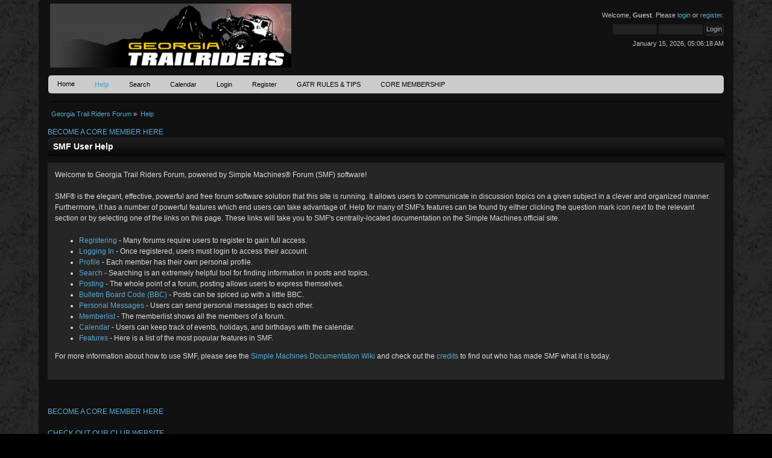

--- FILE ---
content_type: text/html; charset=ISO-8859-1
request_url: http://www.gatrailriders.com/GTRForums/index.php?PHPSESSID=de6qm6usdm1q3cj6kpp7gnt915&action=help
body_size: 3872
content:
<!DOCTYPE html PUBLIC "-//W3C//DTD XHTML 1.0 Transitional//EN" "http://www.w3.org/TR/xhtml1/DTD/xhtml1-transitional.dtd">
<html xmlns="http://www.w3.org/1999/xhtml">
<head>
	<link rel="stylesheet" type="text/css" href="http://www.gatrailriders.com/GTRForums/Themes/coalblack/css/index.css?fin20" />
	<link rel="stylesheet" type="text/css" href="http://www.gatrailriders.com/GTRForums/Themes/default/css/webkit.css" />
	<script type="text/javascript" src="http://www.gatrailriders.com/GTRForums/Themes/default/scripts/script.js?fin20"></script>
	<script type="text/javascript" src="http://www.gatrailriders.com/GTRForums/Themes/coalblack/scripts/theme.js?fin20"></script>
	<script type="text/javascript"><!-- // --><![CDATA[
		var smf_theme_url = "http://www.gatrailriders.com/GTRForums/Themes/coalblack";
		var smf_default_theme_url = "http://www.gatrailriders.com/GTRForums/Themes/default";
		var smf_images_url = "http://www.gatrailriders.com/GTRForums/Themes/coalblack/images";
		var smf_scripturl = "http://www.gatrailriders.com/GTRForums/index.php?PHPSESSID=de6qm6usdm1q3cj6kpp7gnt915&amp;";
		var smf_iso_case_folding = false;
		var smf_charset = "ISO-8859-1";
		var ajax_notification_text = "Loading...";
		var ajax_notification_cancel_text = "Cancel";
	// ]]></script>
	<meta http-equiv="Content-Type" content="text/html; charset=ISO-8859-1" />
	<meta name="description" content="SMF User Help" />
	<meta name="keywords" content="jeep club, rock crawler, georgia trail riders, trail, off-road, offroad, off road" />
	<meta name="viewport" content="width=device-width, initial-scale=1">
	<title>SMF User Help</title>
<!-- Bad Behavior 2.2.20 run time: 0.000 ms -->
<a href=""><span style="display:none !important;"></span></a><script type="text/javascript">
<!--
function bb2_addLoadEvent(func) {
	var oldonload = window.onload;
	if (typeof window.onload != 'function') {
		window.onload = func;
	} else {
		window.onload = function() {
			oldonload();
			func();
		}
	}
}

bb2_addLoadEvent(function() {
	for ( i=0; i < document.forms.length; i++ ) {
		if (document.forms[i].method == 'post') {
			var myElement = document.createElement('input');
			myElement.setAttribute('type', 'hidden');
			myElement.name = 'bb2_screener_';
			myElement.value = '1768471577 18.227.49.189';
			document.forms[i].appendChild(myElement);
		}
	}
});
// --></script>
		
	<link rel="help" href="http://www.gatrailriders.com/GTRForums/index.php?PHPSESSID=de6qm6usdm1q3cj6kpp7gnt915&amp;action=help" />
	<link rel="search" href="http://www.gatrailriders.com/GTRForums/index.php?PHPSESSID=de6qm6usdm1q3cj6kpp7gnt915&amp;action=search" />
	<link rel="contents" href="http://www.gatrailriders.com/GTRForums/index.php?PHPSESSID=de6qm6usdm1q3cj6kpp7gnt915&amp;" />
	<link rel="alternate" type="application/rss+xml" title="Georgia Trail Riders Forum - RSS" href="http://www.gatrailriders.com/GTRForums/index.php?PHPSESSID=de6qm6usdm1q3cj6kpp7gnt915&amp;type=rss;action=.xml" />
        <link href="https://groups.tapatalk-cdn.com/static/manifest/manifest.json" rel="manifest">
        
        <meta name="apple-itunes-app" content="app-id=307880732, affiliate-data=at=10lR7C, app-argument=tapatalk://www.gatrailriders.com/GTRForums/?location=index" />
        
	<script type="text/javascript"><!-- // --><![CDATA[
		var _ohWidth = 480;
		var _ohHeight = 270;
	// ]]></script>
	<script type="text/javascript">!window.jQuery && document.write(unescape('%3Cscript src="//code.jquery.com/jquery-1.9.1.min.js"%3E%3C/script%3E'))</script>
	<script type="text/javascript" src="http://www.gatrailriders.com/GTRForums/Themes/default/scripts/ohyoutube.min.js"></script>
	<link rel="stylesheet" type="text/css" href="http://www.gatrailriders.com/GTRForums/Themes/default/css/oharaEmbed.css" />
</head>
<body>
<div id="wrapper" style="width: 90%">
	 <div id="header">
			<div id="head-l">
				 <div id="head-r">
					  <div id="logo">
							<a href="http://www.gatrailriders.com/GTRForums/index.php?PHPSESSID=de6qm6usdm1q3cj6kpp7gnt915&amp;" title=""><img src="http://www.gatrailriders.com/GTRForums/Themes/coalblack/images/img/logo.png" alt="logo" /></a>
						  </div>
					 <div id="userarea" class="smalltext">Welcome, <strong>Guest</strong>. Please <a href="http://www.gatrailriders.com/GTRForums/index.php?PHPSESSID=de6qm6usdm1q3cj6kpp7gnt915&amp;action=login">login</a> or <a href="http://www.gatrailriders.com/GTRForums/index.php?PHPSESSID=de6qm6usdm1q3cj6kpp7gnt915&amp;action=register">register</a>.<script language="JavaScript" type="text/javascript" src="http://www.gatrailriders.com/GTRForums/Themes/default/scripts/sha1.js"></script>
		<form action="http://www.gatrailriders.com/GTRForums/index.php?PHPSESSID=de6qm6usdm1q3cj6kpp7gnt915&amp;action=login2" method="post" accept-charset="ISO-8859-1" style="margin: 4px 0;" onsubmit="hashLoginPassword(this, '487fe460479c9d5cb9af1a75cf8e7668');">
				<input type="text" name="user"  size="10" class="input_text" />
				<input type="password" name="passwrd"  size="10" class="input_password" />
				<input type="submit" value="Login" class="button_submit" />
				<input type="hidden" name="hash_passwrd" value="" /><input type="hidden" name="b1c6148c3e3" value="487fe460479c9d5cb9af1a75cf8e7668" />
			</form>January 15, 2026, 05:06:18 AM<br />
	  </div>
			  </div>
		 </div>
	</div>
		 <div id="tbar-l">
			  <div id="tbar-r">
				 <div id="toolbar">
					
		<ul id="topnav">
				<li id="button_home">
					<a class="" href="http://www.gatrailriders.com/GTRForums/index.php?PHPSESSID=de6qm6usdm1q3cj6kpp7gnt915&amp;">Home</a>
				</li>
				<li id="button_help">
					<a class="active " href="http://www.gatrailriders.com/GTRForums/index.php?PHPSESSID=de6qm6usdm1q3cj6kpp7gnt915&amp;action=help">Help</a>
				</li>
				<li id="button_search">
					<a class="" href="http://www.gatrailriders.com/GTRForums/index.php?PHPSESSID=de6qm6usdm1q3cj6kpp7gnt915&amp;action=search">Search</a>
				</li>
				<li id="button_calendar">
					<a class="" href="http://www.gatrailriders.com/GTRForums/index.php?PHPSESSID=de6qm6usdm1q3cj6kpp7gnt915&amp;action=calendar">Calendar</a>
				</li>
				<li id="button_login">
					<a class="" href="http://www.gatrailriders.com/GTRForums/index.php?PHPSESSID=de6qm6usdm1q3cj6kpp7gnt915&amp;action=login">Login</a>
				</li>
				<li id="button_register">
					<a class="" href="http://www.gatrailriders.com/GTRForums/index.php?PHPSESSID=de6qm6usdm1q3cj6kpp7gnt915&amp;action=register">Register</a>
				</li>
				<li id="button_rules">
					<a class="" href="http://www.gatrailriders.com/GTRForums/index.php?PHPSESSID=de6qm6usdm1q3cj6kpp7gnt915&amp;action=rules">GATR RULES & TIPS</a>
				</li>
				<li id="button_core_membership">
					<a class="" href="http://www.gatrailriders.com/GTRForums/index.php?PHPSESSID=de6qm6usdm1q3cj6kpp7gnt915&amp;action=core_membership">CORE MEMBERSHIP</a>
				</li>
			</ul>
					  </div>
				</div>
			</div>
			 <div id="bodyarea-l">
				  <div id="bodyarea-r">
						<div id="bodyarea">
	<div class="navigate_section">
		<ul>
			<li>
				<a href="http://www.gatrailriders.com/GTRForums/index.php?PHPSESSID=de6qm6usdm1q3cj6kpp7gnt915&amp;"><span>Georgia Trail Riders Forum</span></a> &raquo;
			</li>
			<li class="last">
				<a href="http://www.gatrailriders.com/GTRForums/index.php?PHPSESSID=de6qm6usdm1q3cj6kpp7gnt915&amp;action=help"><span>Help</span></a>
			</li>
		</ul>
	</div><a href="http://www.gatrailriders.com/GTRForums/index.php?PHPSESSID=de6qm6usdm1q3cj6kpp7gnt915&amp;action=core_membership">BECOME A CORE MEMBER HERE</a><br>
			<div class="cat_bar">
				<h3 class="catbg">SMF User Help</h3>
			</div>
			<div id="help_container">
				<div class="windowbg2">
					<span class="topslice"><span></span></span>
					<div id="helpmain">
						<p>Welcome to Georgia Trail Riders Forum, powered by Simple Machines&reg; Forum (SMF) software!</p>
						<p>SMF&reg; is the elegant, effective, powerful and free forum software solution that this site is running. It allows users to communicate in discussion topics on a given subject in a clever and organized manner. Furthermore, it has a number of powerful features which end users can take advantage of. Help for many of SMF's features can be found by either clicking the question mark icon next to the relevant section or by selecting one of the links on this page. These links will take you to SMF's centrally-located documentation on the Simple Machines official site.</p>
						<ul>
							<li><a href="https://wiki.simplemachines.org/smf/Registering" target="_blank" class="new_win">Registering</a> - Many forums require users to register to gain full access.</li>
							<li><a href="https://wiki.simplemachines.org/smf/Logging_In" target="_blank" class="new_win">Logging In</a> - Once registered, users must login to access their account.</li>
							<li><a href="https://wiki.simplemachines.org/smf/Profile" target="_blank" class="new_win">Profile</a> - Each member has their own personal profile.</li>
							<li><a href="https://wiki.simplemachines.org/smf/Search" target="_blank" class="new_win">Search</a> - Searching is an extremely helpful tool for finding information in posts and topics.</li>
							<li><a href="https://wiki.simplemachines.org/smf/Posting" target="_blank" class="new_win">Posting</a> - The whole point of a forum, posting allows users to express themselves.</li>
							<li><a href="https://wiki.simplemachines.org/smf/Bulletin_board_code" target="_blank" class="new_win">Bulletin Board Code (BBC)</a> - Posts can be spiced up with a little BBC.</li>
							<li><a href="https://wiki.simplemachines.org/smf/Personal_messages" target="_blank" class="new_win">Personal Messages</a> - Users can send personal messages to each other.</li>
							<li><a href="https://wiki.simplemachines.org/smf/Memberlist" target="_blank" class="new_win">Memberlist</a> - The memberlist shows all the members of a forum.</li>
							<li><a href="https://wiki.simplemachines.org/smf/Calendar" target="_blank" class="new_win">Calendar</a> - Users can keep track of events, holidays, and birthdays with the calendar.</li>
							<li><a href="https://wiki.simplemachines.org/smf/Features" target="_blank" class="new_win">Features</a> - Here is a list of the most popular features in SMF.</li>
						</ul>
						<p>For more information about how to use SMF, please see the <a href="https://wiki.simplemachines.org/smf" target="_blank" class="new_win">Simple Machines Documentation Wiki</a> and check out the <a href="http://www.gatrailriders.com/GTRForums/index.php?PHPSESSID=de6qm6usdm1q3cj6kpp7gnt915&amp;action=credits">credits</a> to find out who has made SMF what it is today.</p>
					</div>
					<span class="botslice"><span></span></span>
				</div>
			</div><br><br /><a href="http://www.gatrailriders.com/GTRForums/index.php?PHPSESSID=de6qm6usdm1q3cj6kpp7gnt915&amp;action=core_membership">BECOME A CORE MEMBER HERE</a><br /><br /><a href="https://georgiatrailriders.com" target="_blank">CHECK OUT OUR CLUB WEBSITE</a><br /><br /><a href="https://www.facebook.com/groups/312368105563792/">JOIN US ON FACEBOOK</a><br /><br /><a href="https://www.instagram.com/georgiatrailriders/">JOIN US ON INSTAGRAM</a><br /><br>
				</div>
			</div>
		</div>
<div id="footer">
	 <div id="foot-l">
		  <div id="foot-r">
				<div id="footerarea" class="smalltext">
					 <div id="footer_section" class="frame">
						<div class="ninjasocialmediaicons"><a href="https://www.facebook.com/groups/312368105563792/"><img src="/GTRForums/Themes/coalblack/images/facebookicon.png" alt="fbicon" /></a><a href="https://www.instagram.com/georgiatrailriders/"><img src="/GTRForums/Themes/coalblack/images/instagramicon.png" alt="insticon" /></a></div>
						<span class="copyright sm_copy">
			<span class="smalltext" style="display: inline; visibility: visible; font-family: Verdana, Arial, sans-serif;"><a href="http://www.gatrailriders.com/GTRForums/index.php?PHPSESSID=de6qm6usdm1q3cj6kpp7gnt915&amp;action=credits" title="Simple Machines Forum" target="_blank" class="new_win">SMF 2.0.19</a> |
 <a href="https://www.simplemachines.org/about/smf/license.php" title="License" target="_blank" class="new_win">SMF &copy; 2025</a>, <a href="https://www.simplemachines.org" title="Simple Machines" target="_blank" class="new_win">Simple Machines</a>
			</span></span><br />
						<span><a id="button_mobile" href="http://www.gatrailriders.com/GTRForums/index.php?PHPSESSID=de6qm6usdm1q3cj6kpp7gnt915&amp;thememode=mobile;redirect=http%3A%2F%2Fwww.gatrailriders.com%2FGTRForums%2Findex.php%3FPHPSESSID%3Dde6qm6usdm1q3cj6kpp7gnt915%26action%3Dhelp" class="new_win">Mobile</a></span> 
								<span style="display: none;"><a id="button_xhtml" href="http://validator.w3.org/check?uri=referer" target="_blank" class="new_win" title="Valid XHTML 1.0!">XHTML</a></span>
						 <span><a id="button_rss" href="http://www.gatrailriders.com/GTRForums/index.php?PHPSESSID=de6qm6usdm1q3cj6kpp7gnt915&amp;action=.xml;type=rss" class="new_win2" target="_blank">RSS</a></span>
						 <span style="display: none;" class="last"><a id="button_wap2" href="http://www.gatrailriders.com/GTRForums/index.php?PHPSESSID=de6qm6usdm1q3cj6kpp7gnt915&amp;wap2" class="new_win">WAP2</a></span><br />
						 <span class="cz_copy"><b>CoalBlack</b> by, <a href="http://www.jpr62.com/theme/index.php" target="_blank" class="new_win" title=""><strong>Crip</strong></a></span><p><a href="http://www.bad-behavior.ioerror.us/">Bad Behavior</a> has blocked <strong>3518</strong> access attempts in the last 7 days.</p>
			 </div>
		</div>
	</div>
 </div>
  </div>
</div>
</body></html>